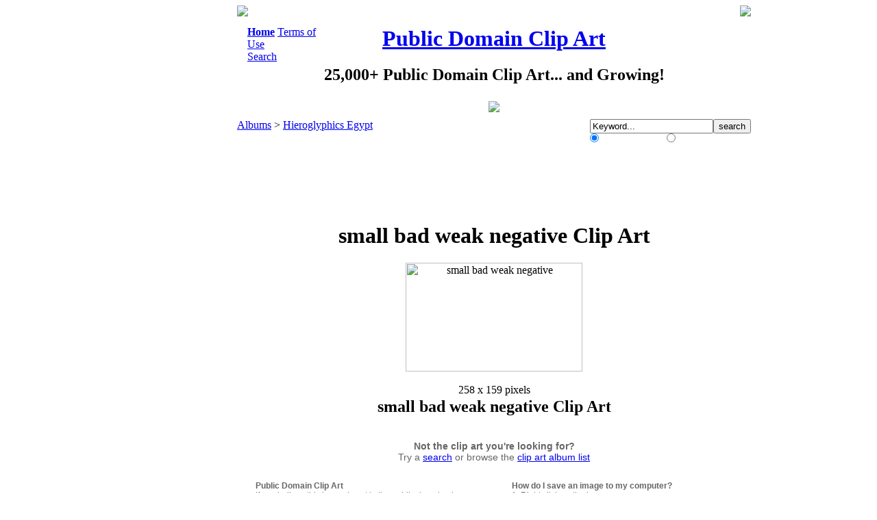

--- FILE ---
content_type: text/html; charset=utf-8
request_url: https://www.pdclipart.org/displayimage.php?album=45&pos=47
body_size: 3221
content:
                                    <!DOCTYPE HTML PUBLIC "-//W3C//DTD HTML 4.01 Transitional//EN">
<html dir="ltr">
<head>
<meta http-equiv="Content-Type" content="text/html; charset=utf-8" />
<meta http-equiv="Pragma" content="no-cache" />
<title>Hieroglyphics Egypt - small bad weak negative - Public Domain Clip Art</title>
<meta name="description" content="small bad weak negative - Public Domain Clip Art" />
<link rel="start" href="displayimage.php?album=45&amp;pos=0" title="Return to start" />
        <link rel="last" href="displayimage.php?album=45&amp;pos=60" title="Skip to end" />
        <link rel="prev" href="displayimage.php?album=45&amp;pos=46" title="See previous clip art" />
                                <link rel="next" href="displayimage.php?album=45&amp;pos=48" title="See next clip art"/>
                                <link rel="up" href="thumbnails.php?album=45&amp;page=1" title="Return to the thumbnail page"/>
        
<link rel="stylesheet" href="themes/custom/style.css" type="text/css" />
<script type="text/javascript" src="scripts.js"></script>
<script language="JavaScript" type="text/javascript">
<!--
function break_out_of_frame()
{
  if (top.location != location) {
    top.location.href = document.location.href ;
  }
}
-->
</script>
<!-- $Id: template.html 2688 2005-12-04 03:22:35Z donnoman $ -->
</head>
<body onload="break_out_of_frame()">



<table align="center"  border="0" cellpadding="0" cellspacing="0"><!--START ad - buffer - content  COLUMN-->
<tr>
<td width="160" align="right" valign="top"><!--LEFT COLUMN - SPONSORS -->

<!--NEW AD CODE HERE BELOW  Sep 2020-->

<script async src="https://pagead2.googlesyndication.com/pagead/js/adsbygoogle.js"></script>
<!-- PDClipart.org 160x600, created 1/21/08 -->
<ins class="adsbygoogle"
     style="display:inline-block;width:160px;height:600px"
     data-ad-client="ca-pub-0403133530486334"
     data-ad-slot="0460820792"></ins>
<script>
     (adsbygoogle = window.adsbygoogle || []).push({});
</script>

<!--NEW AD CODE END ABOVE - Sep 2020 -->

</td>

<td width="2"><img src="themes/custom/images/dot_clear.gif" width="2" border="0" /></td><!--BUFFER-->

<td width="750" align="left" valign="top"><!--CONTENT-->
<table align="center" width="750" cellpadding="0" cellspacing="0" class="contenttable" >
	<tr>
		<td align="top" style="border: 0px; background-color: #FFFFFF;">
			<table width="100%" border="0" cellspacing="0" cellpadding="0"><!--Rounded Corners-->
			<tr>
				<td width="6"><img src="/themes/custom/images/round_top_l.gif"></td>
				<td width="738"></td>
				<td width="6"><img src="/themes/custom/images/round_top_r.gif"></td>
			</tr>
			</table>
		</td>
	</tr>
    <tr>
      <td valign="top" style="border: 0px; background-color: #FFFFFF;">
        <table width="100%" border="0" cellspacing="0" cellpadding="0">
		  <tr><td colspan="4" height="14"></td></tr>
		<tr>
			<td width="15"></td>
            <td width="110" align="left" valign="top"><div class="topmenu">            <!-- BEGIN home -->
        <a href="index.php" title="Go to the home page"><B>Home</B></a> 
  <!-- END home -->                <!-- BEGIN faq -->
        <a href="faq.php" title="Terms of Use">Terms of Use</a> 
  <!-- END faq -->    </div><div class="topmenu">              <!-- BEGIN search -->
        <a href="search.php" title="Search the Collection">Search</a> 
  <!-- END search --></div></td>
			<td align="center" valign="top"><h1><a href="http://www.pdclipart.org">Public Domain Clip Art</a></h1><h2 class="sitesubtitle">25,000+ Public Domain Clip Art... and Growing!</H2><img style="padding-top: 5px;" src="themes/custom/images/clipart.jpg"></td>
			<td width="125" align="right" valign="top"></td>
          </tr>
		  <tr><td colspan="4" height="10"></td></tr>
        </table>
		
        <table width="100%" border="0" align="center" cellpadding="0" cellspacing="0">
          <tr>
            <td valign="top">
              
              
<!-- Start standard table -->
<table align="center" width="750" cellspacing="0" cellpadding="0" class="maintable">

        <tr>
                <td width="100%" class="tableh1">
					<div style="float: left;"><span class="statlink" style="margin-top: auto; margin-bottom: auto;"><a href="index.php">Albums</a> > <a href="thumbnails.php?album=45">Hieroglyphics Egypt</a></span></div>
					<div style="float: right; margin: auto;">
						<form method="post" action="thumbnails.php" name="searchcpg">
							<table border="0" cellpadding="0" cellspacing="0"><tr><td align="left"><input type="hidden" name="title" value="1" /><input type="hidden" name="filename" value="1" /><input type="text" class="textinputsmall" style="width: 180px;" name="search" maxlength="255" value="Keyword..." onFocus="if (this.value == this.defaultValue) { this.value = ''; }" onBlur="if (this.value == '') { this.value = this.defaultValue; }" /><input type="hidden" name="album" value="search" /><input type="submit" value="search" class="button" /></td></tr><tr><td align="left"><span style="font-size: 12px; color: #FFFFFF;"><input type="radio" name="type" value="OR" checked style="margin: 0px; padding 0px;"> Match Any Words&nbsp;&nbsp; <input type="radio" name="type" value="AND" style="margin: 0px; padding 0px;"> Match All Words</span></td></tr></table>
						</form>
					</div>
				</td>
        </tr>
</table>
<!-- End standard table -->

<!-- Start standard table -->
<table align="center" width="750" cellspacing="0" cellpadding="0" class="maintable">


  

</table>
<!-- End standard table -->

<!-- Start standard table -->
<table align="center" width="750" cellspacing="0" cellpadding="0" class="maintable">
		<tr>
			<td height="6" class="display_media">
			</td>
		</tr>
		<tr>
			<td align="center" class="display_media">
							
			<script type="text/javascript"><!--
			google_ad_client = "ca-pub-0403133530486334";
			/* PDClip - Above Image Thumb (replaces 468x60) */
			google_ad_slot = "4617321291";
			google_ad_width = 728;
			google_ad_height = 90;
			//-->
			</script>
			<script type="text/javascript"
			src="https://pagead2.googlesyndication.com/pagead/show_ads.js">
			</script>
				
			</td>
		</tr>
        <tr>
			<td align="center" class="display_media">
				<!--<a href="http://www.online-documentaries.org" target="_blank">Watch Free at<br />www.Online-Documentaries.org</a>-->
				<!--<a href="http://www.mortgage-slasher.com" target="_blank">Save on your mortgage!</a>-->
			</td>
		</tr>
		<tr>
			<td align="center" class="display_media" nowrap="nowrap">
					<table cellspacing="0" cellpadding="2" class="imageborder">
					<tr>
						<td align="center">
								<H1 class="intermediatetitle">small bad weak negative Clip Art</B></h1><img src="albums/Hieroglyphics_Egypt/small_bad_weak_negative.png" width="258" height="159" class="image" border="0" alt="small bad weak negative" title="small bad weak negative" /><br />
<br>258 x 159 pixels
						</td>
					</tr>
					</table>
            </td>
		</tr>
        <tr>
			<td align="center">
					<div style="text-align: center; margin: auto; display: block;"></div>
<!-- BEGIN img_desc -->
                    <table cellpadding="0" cellspacing="0" width="100%">
<!-- BEGIN title -->
		<tr>
			<td class="display_media" align="center">
				<H2 class="imagetitle">small bad weak negative Clip Art</H2>
			
				<div style="display: block; margin: auto; width: 500px; font-size: 14px; color: #666666; font-family: arial, verdana;">
				<br />
				<B>Not the clip art you're looking for?</B><br />
				Try a <a href="http://www.pdclipart.org/search.php">search</a> or browse the <a href="http://www.pdclipart.org/">clip art album list</a><br />
				</div>
				<table align="center" border="0" cellpadding="25">
					<tr>
						<td width="50%" align="left" valign="top" style="font-size: 12px; color: #666666; font-family: arial, verdana;"><B>Public Domain Clip Art</B><br />If you believe this image is not in the public domain please contact us at info@pdclipart.org. We investigate all copyright claims immediately.</td>
						<td width="50%" align="left" valign="top" style="font-size: 12px; color: #666666; font-family: arial, verdana;"><B>How do I save an image to my computer?</B><br />1. Right click on the image<br />2. Select "Save Picture As" or "Save Image As"</td>
					</tr>
				
				</table>
			</td>
		</tr>
<!-- END title -->
<!-- BEGIN caption -->
		<tr>
			<td class="display_media" align="center">

				<!--CAPTION from DB, i.e. the "Description".  It's supposed to be written {CAPTION!} without the exclamation mark-->
				<!-- {CAPTION!}-->
			</td>
		</tr>
			
<!-- END caption -->
                </table>
<!-- END img_desc -->
            </td>
		</tr>
</table>
<!-- End standard table -->
<div id="picinfo" style="display: block;">

<!-- Start standard table -->
<table align="center" width="750" cellspacing="0" cellpadding="0" class="maintable">
</table>
<!-- End standard table -->
</div>
<div id="comments">
</div>
<!-- BLANK -->
<!-- 
              <div style="text-align:center;">
              <div>
			  <br />
			  
			  </div>
			  </div>
-->
            </td>
          </tr>
        </table>
      </td>
    </tr>
  </table>

	<br />

	<center>
	<div style="display: block;">
		<script type="text/javascript"><!--
		google_ad_client = "ca-pub-0403133530486334";
		/* PDClipart.org 728x90, created 1/22/08 */
		google_ad_slot = "6155744861";
		google_ad_width = 728;
		google_ad_height = 90;
		//-->
		</script>
		<script type="text/javascript"
		src="https://pagead2.googlesyndication.com/pagead/show_ads.js">
		</script>
	</div>
	<img src="themes/custom/images/dot_clear.gif" height="8" border="0" />
	<br />
	<h2 class="footertitle">PDClipart.org - Public Domain Clip Art, Images, Pictures, Photographs, Graphics.</h2>
	<span class="footer_small">Thank you for supporting PDClipart.org<br />
	This webste is owned and operated by 660116 N.B. Inc.</br>
	By using this site you agree to our <a href="https://www.pdclipart.org/faq.php">Terms of Use</a>&nbsp;&nbsp;|&nbsp;&nbsp;
	Contact us at info@pdclipart.org</span>
	</center><center><a href="./sitemap.xml"></a></center>

	<br /><br />
  
</td><!--END CONTENT COLUMN-->

</tr>


</table><!--END  ad - buffer - content  COLUMN-->

  <!-- Start of StatCounter Code -->
<script type="text/javascript">
var sc_project=3322684; 
var sc_invisible=0; 
var sc_partition=36; 
var sc_security="525565fe"; 
</script>

<script type="text/javascript" src="http://www.statcounter.com/counter/counter_xhtml.js"></script><noscript><div class="statcounter"><a class="statcounter" href="http://www.statcounter.com/"><img class="statcounter" src="http://c37.statcounter.com/3322684/0/525565fe/0/" alt="click analytics" /></a></div></noscript>
<!-- End of StatCounter Code -->

<!--GOOGLE-->
<script type="text/javascript">
var gaJsHost = (("https:" == document.location.protocol) ? "https://ssl." : "http://www.");
document.write(unescape("%3Cscript src='" + gaJsHost + "google-analytics.com/ga.js' type='text/javascript'%3E%3C/script%3E"));
</script>
<script type="text/javascript">
var pageTracker = _gat._getTracker("UA-1329593-4");
pageTracker._initData();
pageTracker._trackPageview();
</script>


<!--Coppermine Photo Gallery 1.4.14 (stable)-->
</body>
</html>


--- FILE ---
content_type: text/html; charset=utf-8
request_url: https://www.google.com/recaptcha/api2/aframe
body_size: 266
content:
<!DOCTYPE HTML><html><head><meta http-equiv="content-type" content="text/html; charset=UTF-8"></head><body><script nonce="IfYlRPRI8jnahqrd9tfXfg">/** Anti-fraud and anti-abuse applications only. See google.com/recaptcha */ try{var clients={'sodar':'https://pagead2.googlesyndication.com/pagead/sodar?'};window.addEventListener("message",function(a){try{if(a.source===window.parent){var b=JSON.parse(a.data);var c=clients[b['id']];if(c){var d=document.createElement('img');d.src=c+b['params']+'&rc='+(localStorage.getItem("rc::a")?sessionStorage.getItem("rc::b"):"");window.document.body.appendChild(d);sessionStorage.setItem("rc::e",parseInt(sessionStorage.getItem("rc::e")||0)+1);localStorage.setItem("rc::h",'1768734833708');}}}catch(b){}});window.parent.postMessage("_grecaptcha_ready", "*");}catch(b){}</script></body></html>